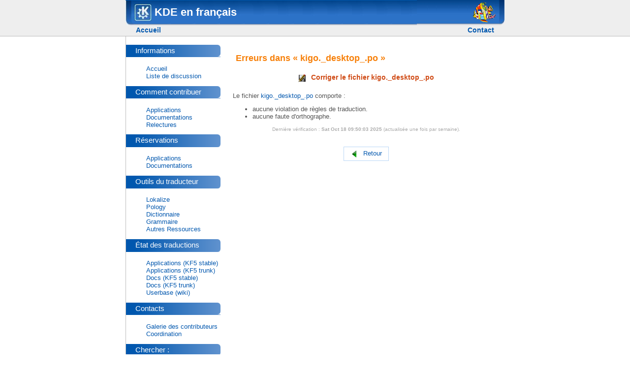

--- FILE ---
content_type: text/html; charset=UTF-8
request_url: https://fr.l10n.kde.org/pology-errors.php?po=kigo._desktop_.po&package=&branch=&mode=gui
body_size: 3216
content:

<!DOCTYPE html>
<html lang="fr">
<head>
  <meta charset="UTF-8" />
  <title>KDE en français - Erreurs dans « kigo._desktop_.po »</title>

<style type="text/css">
  .cp-doNotDisplay { display: none; }
  @media aural, braille, handheld, tty { .cp-doNotDisplay { display: inline; speak: normal; }}
  .cp-edit { text-align: right; }
  @media print, embossed { .cp-edit { display: none; }}
</style>

  <meta http-equiv="Content-Type" content="text/html; charset=utf-8" />
  <meta http-equiv="Content-Style-Type" content="text/css" />
  <link rel="meta" href="http://www.kde.org/labels.rdf" type="application/rdf+xml" title="ICRA labels" />
  <meta name="trademark" content="KDE e.V." />
  <meta name="description" content="K Desktop Environment Homepage, KDE.org" />
  <meta name="MSSmartTagsPreventParsing" content="true" />
  <meta name="robots" content="all" />
  <meta name="no-email-collection" content="http://www.unspam.com/noemailcollection" />
<link rel="icon" href="/media/images/favicon.ico" /><link rel="shortcut icon" href="/media/images/favicon.ico" />
  <link rel="stylesheet" media="screen" type="text/css" title="KDE Colors" href="/media/css.php?mode=normal&amp;css-inc=/" />
  <link rel="stylesheet" media="print, embossed" type="text/css" href="/media/css.php?mode=print&amp;css-inc=/" />
  <link rel="alternate stylesheet" media="screen, aural, handheld, tty, braille" type="text/css" title="Flat" href="/media/css.php?mode=flat&amp;css-inc=/" />
  <link rel="alternate stylesheet" media="screen" type="text/css" title="Browser Colors" href="/media/css.php?color&amp;background&amp;link" />
  <link rel="alternate stylesheet" media="screen" type="text/css" title="White on Black" href="/media/css.php?color=%23FFFFFF&amp;background=%23000000&amp;link=%23FF8080" />
  <link rel="alternate stylesheet" media="screen" type="text/css" title="Yellow on Blue" href="/media/css.php?color=%23EEEE80&amp;background=%23000060&amp;link=%23FFAA80" />

</head>

<body  id="cp-site-frl10nkdeorg">

<ul class="cp-doNotDisplay">
  <li><a href="#cp-content" accesskey="2">Passer au contenu</a></li>
  <li><a href="#cp-menu" accesskey="5">Passer au menu des liens</a></li>
</ul>


<script type="text/javascript" src="/media/javascripts/jquery-1.4.2.min.js"></script>
<div id="container">
<div id="header">
  <div id="header_top">
          <img alt ="" src="/site.png" style="float:right;margin-right:10px;" />
        <div><div>
    <img alt ="" src="/media/images/top-kde.jpg"/>
    KDE en français    
  </div></div></div>
  <div id="header_bottom">
    <div id="location">
      <ul>
	<li><a href="/" accesskey="1">Accueil</a></li>
      </ul>
    </div>

    <div id="menu">
<ul><li><a href="./contacts.php">Contact</a></li>
</ul>    </div>
  </div>
</div>
<!-- End page header -->
    <div id="body_wrapper">
      <div id="body">
        <!-- begin main content -->
        <div id="right">
          <div class="content">
          <div id="main">
            <div class="clearer">&nbsp;</div>
<a name="cp-content"></a>
<h2>Erreurs dans « kigo._desktop_.po »</h2>
<div style='clear:both;'></div>
<div id='pologyErrors'>

<form id="formFalsePositive" action="" method="POST" style="display:none">
	<h4>Envoi d'un faux positif</h4>

	<p>Veuillez compléter ce formulaire pour envoyer ce faux positif.</p>
	
	<input type="hidden" name="poName" id="poName" value="kigo._desktop_.po" />
	<input type="hidden" name="package" id="package" value="" />
	<input type="hidden" name="branch" id="branch" value="" />
	<input type="hidden" name="mode" id="mode" value="gui" />
	<input type="hidden" name="falsePositive" value="true" />

	<input type="hidden" name="refEntry" id="refEntry" value="" />
	<input type="hidden" name="line" id="line" value="" />
	<input type="hidden" name="errorType" id="errorType" value="" />

	<table class="form">
		<tr>
			<th><label for="email">Votre email :</label></th>
			<td><input type="text" name="email" id="email" size="30" value="" /></td>
		</tr>
		<tr>
			<th><label for="comment">Commentaire :</label></th>
			<td><textarea name="comment" id="comment" cols="30" rows="3"></textarea></td>
		</tr>
		<tr>
			<th colspan="2">
				Êtes vous humanoïde ou un bot répondant au <a href="http://fr.wikipedia.org/wiki/Test_de_Turing">test de Turing</a> ?
			</th>
		</tr>
		<tr>
			<th><label id="turingLabel" for="turing">0 + 0 = Toto</label></th>
			<td><input type="text" name="turing" id="turing" size="6" value="" /></td>
		</tr>
		<script type="text/javascript">
			document.getElementById("turingLabel").innerHTML = "4 * 3 = ";
		</script>
		<tr>
			<th colspan="2" style="text-align: center;">
				<input type="submit" value="Envoyer ce faux positif" />
				<input type="button" value="Annuler" onclick="cancelFalsePositive()" />
			</th>
		</tr>
	
	</table>
	
</form>

<script type="text/javascript">
	function submitFalsePositive(refEntry, line, errorType) {
		document.getElementById("refEntry").value = refEntry;
		document.getElementById("line").value = line;
		document.getElementById("errorType").value = errorType;
		
		document.getElementById("formFalsePositive").style.display = "block";
		document.location.hash="#formFalsePositive";
		
		
	}
	
	function cancelFalsePositive() {
		document.getElementById("formFalsePositive").style.display = "none";
	}
</script>


<div id='fixErrors'><a href='http://websvn.kde.org//fr/summit/messages//kigo._desktop_.po?content-type=text%2Fplain&view=co'><img src='../img/edit.png' alt='Modifier' />Corriger le fichier kigo._desktop_.po</a></div><p>Le fichier <a href='http://websvn.kde.org//fr/summit/messages//kigo._desktop_.po?content-type=text%2Fplain&view=co'>kigo._desktop_.po</a> comporte :</p>
			<ul>
				<li>aucune violation de règles de traduction.</li>
				<li>aucune faute d'orthographe.</li>
			</ul> 
			
		</div>
		<div id='update'>
			Dernière vérification : <strong>Sat Oct 18 09:50:03 2025</strong> (actualisée une fois par semaine).
		</div>

		<div id='back'>
			<a href='apps/pofiles.php'><img src='../img/back.png' alt='Retour' />Retour</a>
		</div>
	

            </div>
          </div>
        </div>
        <div id="left">
          <div class="menu_box">
<!-- /srv/www/l10n.kde.org/teams/fr/-->
<!-- pology-errors.php-->
<!-- /-->
<div class="menutitle"><div>
<h2 id="cp-menu-informations">Informations</h2>
<a href="#cp-skip-informations" class="cp-doNotDisplay">Sauter le menu « Informations »</a>
</div></div>
<ul>
<li>
<a href="/">Accueil</a>
</li>
<li>
<a href="/mailing_list.php">Liste de discussion</a>
</li>
</ul>

<div class="menutitle"><div>
<h2 id="cp-menu-commentcontribuer">Comment contribuer</h2>
<a href="#cp-skip-commentcontribuer" class="cp-doNotDisplay">Sauter le menu « Comment contribuer »</a>
</div></div>
<ul>
<li>
<a href="https://community.kde.org/KDE_Localization/fr/applications">Applications</a>
</li>
<li>
<a href="https://community.kde.org/KDE_Localization/fr/documentations">Documentations</a>
</li>
<li>
<a href="https://community.kde.org/KDE_Localization/fr/relecture">Relectures</a>
</li>
</ul>

<div class="menutitle"><div>
<h2 id="cp-menu-rservations">Réservations</h2>
<a href="#cp-skip-rservations" class="cp-doNotDisplay">Sauter le menu « Réservations »</a>
</div></div>
<ul>
<li>
<a href="/apps/pofiles.php">Applications</a>
</li>
<li>
<a href="/docs/pofiles.php">Documentations</a>
</li>
</ul>

<div class="menutitle"><div>
<h2 id="cp-menu-outilsdutraducteur">Outils du traducteur</h2>
<a href="#cp-skip-outilsdutraducteur" class="cp-doNotDisplay">Sauter le menu « Outils du traducteur »</a>
</div></div>
<ul>
<li>
<a href="http://userbase.kde.org/Lokalize/fr/">Lokalize</a>
</li>
<li>
<a href="https://community.kde.org/KDE_Localization/fr/pology">Pology</a>
</li>
<li>
<a href="https://community.kde.org/KDE_Localization/fr/dictionnaire">Dictionnaire</a>
</li>
<li>
<a href="https://community.kde.org/KDE_Localization/fr/grammaire">Grammaire</a>
</li>
<li>
<a href="/liens.php">Autres Ressources</a>
</li>
</ul>

<div class="menutitle"><div>
<h2 id="cp-menu-tatdestraductions">État des traductions</h2>
<a href="#cp-skip-tatdestraductions" class="cp-doNotDisplay">Sauter le menu « État des traductions »</a>
</div></div>
<ul>
<li>
<a href="http://l10n.kde.org/stats/gui/stable-kf5/team/fr/">Applications (KF5 stable)</a>
</li>
<li>
<a href="http://l10n.kde.org/stats/gui/trunk-kf5/team/fr/">Applications (KF5 trunk)</a>
</li>
<li>
<a href="http://l10n.kde.org/stats/doc/stable-kf5/team/fr/">Docs (KF5 stable)</a>
</li>
<li>
<a href="http://l10n.kde.org/stats/doc/trunk-kf5/team/fr/">Docs (KF5 trunk)</a>
</li>
<li>
<a href="http://userbase.kde.org/Special:LanguageStats">Userbase (wiki)</a>
</li>
</ul>

<div class="menutitle"><div>
<h2 id="cp-menu-contacts">Contacts</h2>
<a href="#cp-skip-contacts" class="cp-doNotDisplay">Sauter le menu « Contacts »</a>
</div></div>
<ul>
<li>
<a href="/gallery.php">Galerie des contributeurs</a>
</li>
<li>
<a href="/contacts.php">Coordination</a>
</li>
</ul>

<div class="cp-doNotDisplay">
  <h2>Liens globaux de navigation</h2>
  <ul>
    <li><a href="http://www.kde.org/" accesskey="8">Accueil de KDE</a></li>
    <li><a href="http://accessibility.kde.org/" accesskey="9">Accueil pour KDE Accessibilité</a></li>
    <li><a href="/media/accesskeys.php" accesskey="0">Description des clés d'accès</a></li>
    <li><a href="#cp-content">Retour au contenu</a></li>
    <li><a href="#cp-menu">Retour au menu</a></li>
  </ul>
</div>


             <div class="menutitle"><div>
               <h2 id="cp-menu-search">Chercher :</h2>
             </div></div>

             <div></div>
             <form method="get" name="Searchform" action="/media/search.php"><p style="text-align:center">
               <span class="cp-doNotDisplay"><label for="Search" accesskey="4">Chercher :</label></span>
               <input style="width:80%" type="text" size="10" name="q" id="Search" value="" /><br />
               <input style="width:80%" type="submit" value=" Chercher " name="Button" id="searchButton" />
             </p></form>



          </div>
        </div>
        <div class="clearer"></div>
      </div>
      <div class="clearer"></div>
    </div>
    <div id="end_body"></div>

    <div id="footer"><div id="footer_text">
        Maintenu par <a href="mailto:kde-francophone@kde.org">Communauté francophone de KDE</a><br />
				KDE<sup>&#174;</sup> et <a href="/media/images/trademark_kde_gear_black_logo.png">le logo de l'environnement de bureau K<sup>&#174;</sup></a> sont des marques déposées de				<a href="http://ev.kde.org/" title="Homepage of the KDE non-profit Organization">KDE e.V.</a> |
        <a href="http://www.kde.org/contact/impressum.php">Légal</a>
    </div></div>
  </div>

<!--
WARNING: DO NOT SEND MAIL TO THE FOLLOWING EMAIL ADDRESS! YOU WILL
BE BLOCKED INSTANTLY AND PERMANENTLY!
<a href="mailto:aaaatrap-690ae4a012dd9fe8@kde.org">Block me</a>
WARNING END
-->




</body>
</html>


--- FILE ---
content_type: text/css;charset=UTF-8
request_url: https://fr.l10n.kde.org/media/css.php?mode=print&css-inc=/
body_size: 3179
content:
/*
** HTML elements
*/

body {
    margin: 0;
    padding: 0;
    text-align: center;
    font-size: 0.8em;
    font-family: "Bitstream Vera Sans", "Lucida Grande", "Trebuchet MS", sans-serif;
    color: #535353;
    background: #ffffff;
}


/*
** HTML Tags
*/

h1, h2, h3, h4
{
    padding: 0;
    text-align: left;
    font-weight: bold;
    color: #f7800a;
    background: transparent;
}
h1 {
    margin: 0 0 0.3em 0;
    font-size: 1.7em;
}
h2, h3, h4 {
    margin: 1.3em 0 0 0.3em
}

h2 {
    font-size: 1.5em;
}

h3 {
    font-size: 1.4em;
}

h4 {
    font-size: 1.3em;
}

h5 {
    font-size: 1.2em;
}

a:link {
    padding-bottom: 0;
    text-decoration: none;
    color: #0057ae;
}

a:visited {
    padding-bottom: 0;
    text-decoration: none;
    color: #644A9B;
}


a[href]:hover {
    text-decoration: underline;
}

hr {
    margin: 0.3em 1em 0.3em 1em;
    height: 1px;
    border: #bcbcbc dashed;
    border-width: 0 0 1px 0;
}

pre {
    display: block;
    margin: 0.3em;
    padding: 0.3em;
    font-size: 1em;
    color: #000000;
    background: #f9f9f9;
    border: #2f6fab dashed;
    border-width: 1px;
    overflow: auto;
    line-height: 1.1em;
}

input, textarea, select {
    margin: 0.2em;
    padding: 0.1em;
    color: #888888;
    background: #ffffff;
    border: 1px solid;
}

blockquote {
    margin: 0.3em;
    padding-left: 2.5em;
    background: transparent;
}

del {
    color: #800000;
    text-decoration: line-through;
}

dt {
    font-weight: bold;
    font-size: 1.05em;
    color: #0057ae;
}

dd {
    margin-left: 1em;
}

p {
    margin-top: 0.5em;
    margin-bottom: 0.9em;
    text-align: justify;
}
fieldset {
    border: #cccccc 1px solid;
}

li {
    text-align: left;
}

fieldset {
    margin-bottom: 1em;
    padding: .5em;
}

form {
    margin: 0;
    padding: 0;
}

hr {
    height: 1px;
    border: #888888 1px solid;
    background: #888888;
    margin: 0.5em 0 0.5em 0 ;
}

img {
    border: 0;
}
table {
    border-collapse: collapse;
    font-size: 1em;
}
th {
    text-align: left;
    padding-right: 1em;
    border: #cccccc solid;
    border-width: 0 0 3px 0;
}


/*
** Header
*/
#header {
        color: #535353;
    background: #eeeeee;
    border-bottom: #bcbcbc 1px solid;
}

#header_top {
    margin: 0 auto;
    padding: 0;
                vertical-align: middle;
    color: #ffffff;
    background: url(/media/images/top.jpg) repeat-x bottom;
background-color: #0057ae;
}

#header_top div {
    margin: 0 auto;
    padding: 0;
    background: url(/media/images/top-left.jpg) no-repeat bottom left;
}

#header_top div div {
    margin: 0 auto;
    padding: 0;
    vertical-align: middle;
    text-align: left;
    font-size: 1.7em;
    font-weight: bold;
    background: url(/media/images/top-right.jpg) no-repeat bottom right;
}

#header_top div div img {
    margin:8px 0px 9px 18px;
    vertical-align: middle;
}

#header_bottom {
    display: none;
    margin: 0 auto;
    padding: 0.1em 0em 0.3em 0;
                vertical-align: middle;
    text-align: right;
    background: #eeeeee;
}

#location {
    padding: 0 0 0 1.5em;
    text-align: left;
    line-height: normal;
    font-size: 1.1em;
    font-weight:bold;
    float: left;
}

#location ul {
    display: inline;
    margin: 0;
    padding: 0;
    list-style: none;
}

#location ul li {
    display: inline;
    white-space : nowrap;
    margin: 0;
    padding: 0 1em 0 0;
}

#menu {
    margin: 0 1.5em 0 0;
    text-align: right;
    line-height: normal;
    font-size: 1.1em;
    font-weight: bold;
}

#menu ul {
    display: inline;
    list-style: none;
    margin: 0;
    padding: 0;
    text-align: right;
}

#menu ul li {
    display: inline;
    white-space : nowrap;
    margin: 0;
    padding: 0 0 0 1em;
    text-align: right;
}

.here a:link, .here a:visited {
    text-decoration:underline;
}

.here ul a:link, .here ul a:visited {
    text-decoration:none;
}

#menu ul li a {
    font-weight: bold;
}


/*
** Content
*/

#content {
    }

#main {
    /* padding in px not ex because IE messes up 100% width tables otherwise */
    padding: 10px;
    text-align: left;
}

#body_wrapper {
    margin: 0 auto;
                border: #bcbcbc solid;
    border-width: 0 0 0 1px;
}

#body {
    margin: 0;
    padding: 0;
            }

#right {
    float: right;
    margin: 0;
    padding: 0;
    }

/* These are date cells on the front page. */
td.cell_date {
        }

#hotspot, .sideimage {
    float: right;
    margin: 1ex 1em;
    clear: right;
}

.belowimage, h1, h2, h3, h4, h5 {
    clear: right;
}


/*
** Left Menu
*/

#left {
    display: none;
    float: left;
    margin: 0;
    padding: 0;
    }

.menu_box {
    padding: 0.7em 0 0 0;
}

.menu_box ul {
    text-align: left;
}

.menu_box li {
    list-style-type: none;
    text-align: left;
    margin-left: 0.1em;
}

.menu_box ul ul {
margin: 0;
padding-left: 0;
}

.menu_box li li {
margin-left: 1em;
}

.menu_box .active{
    color: #cf4913;
}

.menutitle {
    margin: 0.6em 0 1.2em 0;
    padding:0;
    color: #ffffff;
    background: url(/media/images/block_title_mid.png) repeat-y right;
background-color: #0057ae;
}
.menutitle div {
    margin: 0;
    padding:0;
    background: url(/media/images/block_title_top.png) no-repeat top right;
}
.menutitle div h2 {
    margin: 0;
    padding: 0.2em 0 0.3em 1.3em;
    line-height:1.2em;
    font-size: 120%;
    font-weight: normal;
    color: #ffffff;
    background: url(/media/images/block_title_bottom.png) no-repeat bottom right;
}
.menutitle div h2 a {
    color: #ffffff;
}
.clearer {
    clear: both;
    height: 1px;
}


/*
** Footer
*/
#footer {
    display: none;
        background: #eeeeee;
}

#footer_text {
    margin: 0 auto;
    padding: 1em 0 1em 3.5em;
        text-align: left;
    color: #000000;
    background: #eeeeee;
}

#footer a:link, #footer a:visited {
    color: #4d88c3;
}

#quicklinks {
font-size: 1em;
padding: 1em;
text-align: center;
margin-top: 0.5em;
margin-left: 0.2em;
margin-bottom: 0.5em;
margin-right: 0.2em;
}

.content .contents {
	text-align: left;
}

/*
** Credits
*/
table.credit tr {
vertical-align:top;
}

table.credit td {
border-bottom: 1px solid #cccccc;
}

/*
 * Accueil
 */
.banner {
	text-align:			center;
}

/*
 * Fix bad image layout
 */
#header_top img {
	margin-right:		0px !important;
}

/*
 * Listes numérotées a., b., c., d.
 * Actuellement utilisées dans le sommaire de la page pology.php
 */
ol.alpha
{
	list-style-type: lower-alpha;
}

/*
 * Page d'aide à la relecture
 */
#aideRelecture li {
	margin-bottom:		10px;
	
}

/*
 * Galerie des contributeurs
 */
.galleryList {
	width:				100%;
}

.galleryList thead th {
	text-align:				center;
	background-color:		#4189DE;
	color:					#FFFFFF;
	font-weight:			bold;
}

.galleryList td, .galleryList th {
	border:					1px solid #aaa;
	padding:				2px;
}

/*
 * Page des contacts
 */
.coordinator {
	margin-left:			40px;
	padding-left:			15px;
	font-size:				1.1em;
	background:			#fff url("../img/li.png") no-repeat 0px 5px;
}

/*
 * Pages d'états des traductions
 */
.packages {
	margin-left:		auto;
	margin-right:		auto;
	padding:			0px;
	background-color:	#ffffff;
	border-collapse:	collapse;
	width:				100%;
	margin-top:			5px;
}

h1 {
	font-size:			1.5em;
}

h2 {
	font-size:			1.4em;
}

h3 {
	margin-left:		0px;
	font-size:			1.3em;
}

.packages td {
	padding-left:		15px;
	background:			#fff url("../img/li.png") no-repeat 0px 5px;
}

hr {
	margin-top:			15px;
	margin-bottom:		15px;
	border:				1px solid #aaa;
	border-bottom:		none;
	width:				50%;
	margin-left:		auto;
	margin-right:		auto;
}

#sommaire {
	font-weight:			bold;
	font-size:				1em;
}

#sommaire li {
	list-style-type: 		none;
}
#sommaire li img {
	vertical-align:			middle;
}

#legend {
	width:					700px;
}

.dictionnaire {
	margin-top:				10px;
	border:					1px solid #aaa;
	background-color:		#ffffff;
	border-collapse:		collapse;
	width:					750px;
}

.dictionnaire thead th {
	text-align:				center;
	background-color:		#4189DE;
	color:					#fff;
}

.dictionnaire td, .dictionnaire th {
	border:					1px solid #aaa;
	padding:				3px;
}

.dictionnaire tbody tr td:first-child {
	background-color:		#D6DEFF;
	min-width:				30%;
}

.dictionnaire tbody td p {
	margin-top:				2px;
	font-style:				italic;
	font-size:				11px;
	margin-bottom:			0px;
	margin-left:			10px;
	border-left:			1px solid #D6DEFF;
	padding-left:			5px;
}

.retour {
	text-align:				center;
	padding-left:			20px;
	background:				url("../img/top.png") no-repeat 0px 0px;
}

.retour:visited {
	color:					#0057AE;
}

.poFiles {
	padding:				0px;
	border:					1px solid #aaa;
	background-color:		#ffffff;
	border-collapse:		collapse;
	width:					750px;
}

.poFiles td, .poFiles th {
	border:					1px solid #aaa;
	padding:				2px;
}

.poFiles tbody tr:hover {
    background-color:       #FFFFE2;
}

.poFiles tbody tr:hover td, .poFiles tbody tr:hover th {
   border:                 1px solid #C7751D;
}

.poFiles tbody tr:hover td, .poFiles tbody tr:hover th, .poFiles tbody tr:hover td a {
    color:                  #C7751D;
}

.poFiles thead th, .poFiles thead th a, .poFiles thead th a:visited {
	text-align:				center;
	background-color:		#4189DE;
	color:					#FFFFFF;
	font-weight:			bold;
    font-size:              11px;
}

.poFiles tfoot td, .poFiles tfoot td a, .poFiles tfoot td a:visited {
    text-align:             right;
    background-color:       #4189DE;
    color:                  #FFFFFF;
    font-weight:            bold;
    font-size:              11px;
}

.poFiles .date, .poFiles .somebody, .poFiles .nobody {
	text-align:				center;
}

.poFiles .nobody {
	font-style:				italic;
}

.poFiles .odd {
	background-color:		#D6DEFF;
}

.poFiles .even {
	background-color:		#fff;
}

.poFiles tbody th a {
    display:                block;
}

.poFiles td.translator, .poFiles td.bookingDate {
    text-align:             center;
}

.poFiles td.translator em {
    color:                  #000;
}

.poFiles .translated th a, .poFiles .translated td.pology a, strong.translated {
	color:					#3AAE20;
}

.poFiles .translated.hasPologyErrors th a, strong.translated.hasPologyErrors {
	color:					#3995EB;
}

.poFiles td.pology a, .poFiles .translated.hasPologyErrors td.pology a {
    color:                  #E4A512;
}

.poFiles td img {
    vertical-align:         middle;
}

.poFiles .partial th a, strong.partial {
	color:					#EE892A;
}

.poFiles .untranslated th a, strong.untranslated {
	color:					#CD2C2C;
}


.poFiles td {
	text-align:				right;
}

#lastUpdate {
	margin-top:				15px;
	margin-left:			auto;
	margin-right:			auto;
	color:					#999;
}

/*
 * Erreurs Pology
 */
#pologyErrors .error {
	margin-bottom:			20px;
	border:					1px solid #eee;
	width:					700px;
	padding:				2px;
}

#pologyErrors #module {
	color:					#cf4913;
	margin-top:				-5px;
}


#fixErrors {
    margin-left:            auto;
    margin-right:           auto;
    margin-top:             15px;
    margin-bottom:          15px;
    padding:                5px;
    text-align:             center;
}

#fixErrors a {
    color:                  #cf4913;
    font-size:              14px; 
    font-weight:            bold;
}

#fixErrors img {
    vertical-align:         middle;
    margin-right:           10px;
}

#pologyErrors .line {
	margin-left:			2px;
}

#pologyErrors .error table th {
	border-bottom:			none;
	vertical-align:			top;
	padding-top:			3px;
	padding-bottom:			3px;
	white-space:			nowrap;
	font-weight:			normal;
	color:					#aaa;
}

#pologyErrors .original {
	color:					#777;
}

#pologyErrors .error .highlight {
	background-color:		#E23838;
	border:					1px solid #C23030;
	color:					#fff;
}

#pologyErrors .error .hint {
	padding:				5px 5px 5px 5px;
	background-color:		#D6DEFF;
	border:					1px solid #BBD7F6;
	margin-top:				6px;
	margin-left:			2px;
	margin-right:			2px;
}

#pologyErrors .error .hint img {
	vertical-align:			middle;
	margin-right:			5px;
}

#pologyErrors .error .misc {
	color:					#aaa;
	font-size:				0.8em;
	margin-left:			2px;
}

#pologyErrors .error .position {
	float:					right;
	margin-right:			2px;
}

#pologyErrors .suggestions ul {
	margin-top:				0px;
	margin-bottom:			0px;
	padding-left:			10px;

}

#pologyErrors .suggestions ul li {
	padding-left:			0px;
	list-style-type: 		none;
}

#update, #lastUpdate {
	margin-top:				5px;
	margin-bottom:			15px;
	margin-left:			auto;
	margin-right:			auto;
	text-align:				center;
	font-size:				0.8em;
	color:					#aaa;
}

#back {
	margin-left:			auto;
	margin-right:			auto;
	width:					80px;
	margin-top:				30px;
	padding:				5px;
	text-align:				center;
	border:					1px solid #BBD7F6;

}

#back a {
    display:                block;
}

#back img {
	vertical-align:			middle;
	margin-right:			10px;
}

/*
 * Dictionnaire
 */
div.info {
	background-color: 	#FFCC33;
	padding: 		0.5em;
	border: 		1px dotted #CC0000;
	text-align:		center;
	margin-top:		1em;
	margin-left:		auto;
	margin-right:		auto;
	font-weight:		normal;
}

.form td span {
	font-size:			small;
	font-style:			italic;
	display:			block;
}

.form tfoot th {
	text-align:			center;
	margin-left:		auto;
	margin-right:		auto;
}

table.form th {
	border-bottom:		0;	
}

#formFalsePositive table {
	width:				100%;
}

/* 
 * Web PO Files (from l10n.kde.org CSS)
 */

/* Header style */
.stats thead th {
	text-align:			center;
	font-size:			x-small;
	background-color: 	#3477BF;
	color:				#fff;
	border-left:		1px solid #ccc;
	padding:			3px 1px 3px 1px;
	white-space:		nowrap;
}


.stats tbody td.translated {
	color:					#328F31;
}
.stats tbody td.fuzzy {
	color:					#3B79CB;
}

.stats tbody td.untranslated {
	color:					#C42121;
}

.stats tbody td.untranslated.alt, .stats tbody td.fuzzy.alt, .stats tbody td.translated.alt {
	font-style:				italic;
	border-right:			1px solid #777;
}


/* Body style */
.stats tbody td {
	border:					1px solid #ccc;
	width:					35px;
	font-size:				small;
	text-align:				right;
	white-space:			nowrap;
}


/* Kind of columns */

/* Alternative (% in fact) column */
.stats td.alt { 
	background-color: 		#D6DEFF;
}

/* Name */
.stats td.name { 
	background-color: 		#D6DEFF;
	text-align:				left;
	padding:				2px;
	border-right:			1px solid #777;
}

/* Graph */
.stats td.graph {
	background-color: 		#fff;
}
/* Image */
.stats td.image {
	width:				35px;
}

.stats td.total {
	font-weight:		bold;
}

/* Type of row */
.stats tr.obsolete {
	background-color:		#e0f0ff;
}

.stats tr.obsolete td.alt, .stats .obsolete td.name, .stats .obsolete td.graph { 
	background-color:		#d0e0f0;
}

.stats .invalid {
	background-color:		#ffd8d0;
}

.stats .invalid td.alt, .stats .invalid td.name, .stats .invalid td.graph { 
	background-color:		#ffc8c0;
}

.stats .sum, .stats .sum .alt, .stats .sum .graph, .stats .sum .name {
	background-color: 		#3477BF;
	color:					#ddd;
}

/* Hover */
.stats tbody tr.row:hover {
    background-color:       #EEEEEE;
}


--- FILE ---
content_type: text/css;charset=UTF-8
request_url: https://fr.l10n.kde.org/media/css.php?color=%23FFFFFF&background=%23000000&link=%23FF8080
body_size: 3030
content:
/*
** HTML elements
*/

body {
    margin: 0;
    padding: 0;
    text-align: center;
    font-size: 0.8em;
    font-family: "Bitstream Vera Sans", "Lucida Grande", "Trebuchet MS", sans-serif;
    color: #FFFFFF;
    background-color: #000000;
}


/*
** HTML Tags
*/

h1, h2, h3, h4
{
    padding: 0;
    text-align: left;
    font-weight: bold;
    color: #FFFFFF;
    background-color: #000000;
}
h1 {
    margin: 0 0 0.3em 0;
    font-size: 1.7em;
}
h2, h3, h4 {
    margin: 1.3em 0 0 0.3em
}

h2 {
    font-size: 1.5em;
}

h3 {
    font-size: 1.4em;
}

h4 {
    font-size: 1.3em;
}

h5 {
    font-size: 1.2em;
}

a:link {
    padding-bottom: 0;
    text-decoration: none;
    color: #FF8080;
}

a:visited {
    padding-bottom: 0;
    text-decoration: none;
    color: #FF8080;
}


a[href]:hover {
    text-decoration: underline;
}

hr {
    margin: 0.3em 1em 0.3em 1em;
    height: 1px;
    border: #FFFFFF dashed;
    border-width: 0 0 1px 0;
}

pre {
    display: block;
    margin: 0.3em;
    padding: 0.3em;
    font-size: 1em;
    color: #FFFFFF;
    background-color: #000000;
    border: #FFFFFF dashed;
    border-width: 1px;
    overflow: auto;
    line-height: 1.1em;
}

input, textarea, select {
    margin: 0.2em;
    padding: 0.1em;
    color: #FFFFFF;
    background-color: #000000;
    border: 1px solid;
}

blockquote {
    margin: 0.3em;
    padding-left: 2.5em;
    background-color: #000000;
}

del {
    color: #FFFFFF;
    text-decoration: line-through;
}

dt {
    font-weight: bold;
    font-size: 1.05em;
    color: #FFFFFF;
}

dd {
    margin-left: 1em;
}

p {
    margin-top: 0.5em;
    margin-bottom: 0.9em;
    text-align: justify;
}
fieldset {
    border: #FFFFFF 1px solid;
}

li {
    text-align: left;
}

fieldset {
    margin-bottom: 1em;
    padding: .5em;
}

form {
    margin: 0;
    padding: 0;
}

hr {
    height: 1px;
    border: #FFFFFF 1px solid;
    background-color: #000000;
    margin: 0.5em 0 0.5em 0 ;
}

img {
    border: 0;
}
table {
    border-collapse: collapse;
    font-size: 1em;
}
th {
    text-align: left;
    padding-right: 1em;
    border: #FFFFFF solid;
    border-width: 0 0 3px 0;
}


/*
** Header
*/
#header {
    width: 100%;
    color: #FFFFFF;
    background-color: #000000;
    border-bottom: #bcbcbc 1px solid;
}

#header_top {
    margin: 0 auto;
    padding: 0;
    width: 60em;
    min-width: 770px;
    max-width: 45em;
    vertical-align: middle;
    color: #FFFFFF;
    background-color: #000000;
}

#header_top div {
    margin: 0 auto;
    padding: 0;
    background-color: #000000;
}

#header_top div div {
    margin: 0 auto;
    padding: 0;
    vertical-align: middle;
    text-align: left;
    font-size: 1.7em;
    font-weight: bold;
    background-color: #000000;
}

#header_top div div img {
    margin:8px 0px 9px 18px;
    vertical-align: middle;
}

#header_bottom {
        margin: 0 auto;
    padding: 0.1em 0em 0.3em 0;
    width: 60em;
    min-width: 770px;
    max-width: 45em;
    vertical-align: middle;
    text-align: right;
    background-color: #000000;
}

#location {
    padding: 0 0 0 1.5em;
    text-align: left;
    line-height: normal;
    font-size: 1.1em;
    font-weight:bold;
    float: left;
}

#location ul {
    display: inline;
    margin: 0;
    padding: 0;
    list-style: none;
}

#location ul li {
    display: inline;
    white-space : nowrap;
    margin: 0;
    padding: 0 1em 0 0;
}

#menu {
    margin: 0 1.5em 0 0;
    text-align: right;
    line-height: normal;
    font-size: 1.1em;
    font-weight: bold;
}

#menu ul {
    display: inline;
    list-style: none;
    margin: 0;
    padding: 0;
    text-align: right;
}

#menu ul li {
    display: inline;
    white-space : nowrap;
    margin: 0;
    padding: 0 0 0 1em;
    text-align: right;
}

.here a:link, .here a:visited {
    text-decoration:underline;
}

.here ul a:link, .here ul a:visited {
    text-decoration:none;
}

#menu ul li a {
    font-weight: bold;
}


/*
** Content
*/

#content {
    width: 100%;
}

#main {
    /* padding in px not ex because IE messes up 100% width tables otherwise */
    padding: 10px;
    text-align: left;
}

#body_wrapper {
    margin: 0 auto;
    width: 60em;
    min-width: 770px;
    max-width: 45em;
    border: #FFFFFF solid;
    border-width: 0 0 0 1px;
}

#body {
    margin: 0;
    padding: 0;
    width: 60em;
    min-width: 770px;
    max-width: 45em;
}

#right {
    float: right;
    margin: 0;
    padding: 0;
    width: 73%;
}

/* These are date cells on the front page. */
td.cell_date {
    width: 8em;
    min-width: 8em;
}

#hotspot, .sideimage {
    float: right;
    margin: 1ex 1em;
    clear: right;
}

.belowimage, h1, h2, h3, h4, h5 {
    clear: right;
}


/*
** Left Menu
*/

#left {
        float: left;
    margin: 0;
    padding: 0;
    width: 25%;
}

.menu_box {
    padding: 0.7em 0 0 0;
}

.menu_box ul {
    text-align: left;
}

.menu_box li {
    list-style-type: none;
    text-align: left;
    margin-left: 0.1em;
}

.menu_box ul ul {
margin: 0;
padding-left: 0;
}

.menu_box li li {
margin-left: 1em;
}

.menu_box .active{
    color: #FFFFFF;
}

.menutitle {
    margin: 0.6em 0 1.2em 0;
    padding:0;
    color: #FFFFFF;
    background-color: #000000;
}
.menutitle div {
    margin: 0;
    padding:0;
    background-color: #000000;
}
.menutitle div h2 {
    margin: 0;
    padding: 0.2em 0 0.3em 1.3em;
    line-height:1.2em;
    font-size: 120%;
    font-weight: normal;
    color: #FFFFFF;
    background-color: #000000;
}
.menutitle div h2 a {
    color: #FFFFFF;
}
.clearer {
    clear: both;
    height: 1px;
}


/*
** Footer
*/
#footer {
        width: 100%;
    background-color: #000000;
}

#footer_text {
    margin: 0 auto;
    padding: 1em 0 1em 3.5em;
    width: 51.5em;
    text-align: left;
    color: #FFFFFF;
    background-color: #000000;
}

#footer a:link, #footer a:visited {
    color: #FF8080;
}

#quicklinks {
font-size: 1em;
padding: 1em;
text-align: center;
margin-top: 0.5em;
margin-left: 0.2em;
margin-bottom: 0.5em;
margin-right: 0.2em;
}

.content .contents {
	text-align: left;
}

/*
** Credits
*/
table.credit tr {
vertical-align:top;
}

table.credit td {
border-bottom: 1px solid #cccccc;
}

/*
 * Accueil
 */
.banner {
	text-align:			center;
}

/*
 * Fix bad image layout
 */
#header_top img {
	margin-right:		0px !important;
}

/*
 * Listes numérotées a., b., c., d.
 * Actuellement utilisées dans le sommaire de la page pology.php
 */
ol.alpha
{
	list-style-type: lower-alpha;
}

/*
 * Page d'aide à la relecture
 */
#aideRelecture li {
	margin-bottom:		10px;
	
}

/*
 * Galerie des contributeurs
 */
.galleryList {
	width:				100%;
}

.galleryList thead th {
	text-align:				center;
	background-color:		#4189DE;
	color:					#FFFFFF;
	font-weight:			bold;
}

.galleryList td, .galleryList th {
	border:					1px solid #aaa;
	padding:				2px;
}

/*
 * Page des contacts
 */
.coordinator {
	margin-left:			40px;
	padding-left:			15px;
	font-size:				1.1em;
	background:			#fff url("../img/li.png") no-repeat 0px 5px;
}

/*
 * Pages d'états des traductions
 */
.packages {
	margin-left:		auto;
	margin-right:		auto;
	padding:			0px;
	background-color:	#ffffff;
	border-collapse:	collapse;
	width:				100%;
	margin-top:			5px;
}

h1 {
	font-size:			1.5em;
}

h2 {
	font-size:			1.4em;
}

h3 {
	margin-left:		0px;
	font-size:			1.3em;
}

.packages td {
	padding-left:		15px;
	background:			#fff url("../img/li.png") no-repeat 0px 5px;
}

hr {
	margin-top:			15px;
	margin-bottom:		15px;
	border:				1px solid #aaa;
	border-bottom:		none;
	width:				50%;
	margin-left:		auto;
	margin-right:		auto;
}

#sommaire {
	font-weight:			bold;
	font-size:				1em;
}

#sommaire li {
	list-style-type: 		none;
}
#sommaire li img {
	vertical-align:			middle;
}

#legend {
	width:					700px;
}

.dictionnaire {
	margin-top:				10px;
	border:					1px solid #aaa;
	background-color:		#ffffff;
	border-collapse:		collapse;
	width:					750px;
}

.dictionnaire thead th {
	text-align:				center;
	background-color:		#4189DE;
	color:					#fff;
}

.dictionnaire td, .dictionnaire th {
	border:					1px solid #aaa;
	padding:				3px;
}

.dictionnaire tbody tr td:first-child {
	background-color:		#D6DEFF;
	min-width:				30%;
}

.dictionnaire tbody td p {
	margin-top:				2px;
	font-style:				italic;
	font-size:				11px;
	margin-bottom:			0px;
	margin-left:			10px;
	border-left:			1px solid #D6DEFF;
	padding-left:			5px;
}

.retour {
	text-align:				center;
	padding-left:			20px;
	background:				url("../img/top.png") no-repeat 0px 0px;
}

.retour:visited {
	color:					#0057AE;
}

.poFiles {
	padding:				0px;
	border:					1px solid #aaa;
	background-color:		#ffffff;
	border-collapse:		collapse;
	width:					750px;
}

.poFiles td, .poFiles th {
	border:					1px solid #aaa;
	padding:				2px;
}

.poFiles tbody tr:hover {
    background-color:       #FFFFE2;
}

.poFiles tbody tr:hover td, .poFiles tbody tr:hover th {
   border:                 1px solid #C7751D;
}

.poFiles tbody tr:hover td, .poFiles tbody tr:hover th, .poFiles tbody tr:hover td a {
    color:                  #C7751D;
}

.poFiles thead th, .poFiles thead th a, .poFiles thead th a:visited {
	text-align:				center;
	background-color:		#4189DE;
	color:					#FFFFFF;
	font-weight:			bold;
    font-size:              11px;
}

.poFiles tfoot td, .poFiles tfoot td a, .poFiles tfoot td a:visited {
    text-align:             right;
    background-color:       #4189DE;
    color:                  #FFFFFF;
    font-weight:            bold;
    font-size:              11px;
}

.poFiles .date, .poFiles .somebody, .poFiles .nobody {
	text-align:				center;
}

.poFiles .nobody {
	font-style:				italic;
}

.poFiles .odd {
	background-color:		#D6DEFF;
}

.poFiles .even {
	background-color:		#fff;
}

.poFiles tbody th a {
    display:                block;
}

.poFiles td.translator, .poFiles td.bookingDate {
    text-align:             center;
}

.poFiles td.translator em {
    color:                  #000;
}

.poFiles .translated th a, .poFiles .translated td.pology a, strong.translated {
	color:					#3AAE20;
}

.poFiles .translated.hasPologyErrors th a, strong.translated.hasPologyErrors {
	color:					#3995EB;
}

.poFiles td.pology a, .poFiles .translated.hasPologyErrors td.pology a {
    color:                  #E4A512;
}

.poFiles td img {
    vertical-align:         middle;
}

.poFiles .partial th a, strong.partial {
	color:					#EE892A;
}

.poFiles .untranslated th a, strong.untranslated {
	color:					#CD2C2C;
}


.poFiles td {
	text-align:				right;
}

#lastUpdate {
	margin-top:				15px;
	margin-left:			auto;
	margin-right:			auto;
	color:					#999;
}

/*
 * Erreurs Pology
 */
#pologyErrors .error {
	margin-bottom:			20px;
	border:					1px solid #eee;
	width:					700px;
	padding:				2px;
}

#pologyErrors #module {
	color:					#cf4913;
	margin-top:				-5px;
}


#fixErrors {
    margin-left:            auto;
    margin-right:           auto;
    margin-top:             15px;
    margin-bottom:          15px;
    padding:                5px;
    text-align:             center;
}

#fixErrors a {
    color:                  #cf4913;
    font-size:              14px; 
    font-weight:            bold;
}

#fixErrors img {
    vertical-align:         middle;
    margin-right:           10px;
}

#pologyErrors .line {
	margin-left:			2px;
}

#pologyErrors .error table th {
	border-bottom:			none;
	vertical-align:			top;
	padding-top:			3px;
	padding-bottom:			3px;
	white-space:			nowrap;
	font-weight:			normal;
	color:					#aaa;
}

#pologyErrors .original {
	color:					#777;
}

#pologyErrors .error .highlight {
	background-color:		#E23838;
	border:					1px solid #C23030;
	color:					#fff;
}

#pologyErrors .error .hint {
	padding:				5px 5px 5px 5px;
	background-color:		#D6DEFF;
	border:					1px solid #BBD7F6;
	margin-top:				6px;
	margin-left:			2px;
	margin-right:			2px;
}

#pologyErrors .error .hint img {
	vertical-align:			middle;
	margin-right:			5px;
}

#pologyErrors .error .misc {
	color:					#aaa;
	font-size:				0.8em;
	margin-left:			2px;
}

#pologyErrors .error .position {
	float:					right;
	margin-right:			2px;
}

#pologyErrors .suggestions ul {
	margin-top:				0px;
	margin-bottom:			0px;
	padding-left:			10px;

}

#pologyErrors .suggestions ul li {
	padding-left:			0px;
	list-style-type: 		none;
}

#update, #lastUpdate {
	margin-top:				5px;
	margin-bottom:			15px;
	margin-left:			auto;
	margin-right:			auto;
	text-align:				center;
	font-size:				0.8em;
	color:					#aaa;
}

#back {
	margin-left:			auto;
	margin-right:			auto;
	width:					80px;
	margin-top:				30px;
	padding:				5px;
	text-align:				center;
	border:					1px solid #BBD7F6;

}

#back a {
    display:                block;
}

#back img {
	vertical-align:			middle;
	margin-right:			10px;
}

/*
 * Dictionnaire
 */
div.info {
	background-color: 	#FFCC33;
	padding: 		0.5em;
	border: 		1px dotted #CC0000;
	text-align:		center;
	margin-top:		1em;
	margin-left:		auto;
	margin-right:		auto;
	font-weight:		normal;
}

.form td span {
	font-size:			small;
	font-style:			italic;
	display:			block;
}

.form tfoot th {
	text-align:			center;
	margin-left:		auto;
	margin-right:		auto;
}

table.form th {
	border-bottom:		0;	
}

#formFalsePositive table {
	width:				100%;
}

/* 
 * Web PO Files (from l10n.kde.org CSS)
 */

/* Header style */
.stats thead th {
	text-align:			center;
	font-size:			x-small;
	background-color: 	#3477BF;
	color:				#fff;
	border-left:		1px solid #ccc;
	padding:			3px 1px 3px 1px;
	white-space:		nowrap;
}


.stats tbody td.translated {
	color:					#328F31;
}
.stats tbody td.fuzzy {
	color:					#3B79CB;
}

.stats tbody td.untranslated {
	color:					#C42121;
}

.stats tbody td.untranslated.alt, .stats tbody td.fuzzy.alt, .stats tbody td.translated.alt {
	font-style:				italic;
	border-right:			1px solid #777;
}


/* Body style */
.stats tbody td {
	border:					1px solid #ccc;
	width:					35px;
	font-size:				small;
	text-align:				right;
	white-space:			nowrap;
}


/* Kind of columns */

/* Alternative (% in fact) column */
.stats td.alt { 
	background-color: 		#D6DEFF;
}

/* Name */
.stats td.name { 
	background-color: 		#D6DEFF;
	text-align:				left;
	padding:				2px;
	border-right:			1px solid #777;
}

/* Graph */
.stats td.graph {
	background-color: 		#fff;
}
/* Image */
.stats td.image {
	width:				35px;
}

.stats td.total {
	font-weight:		bold;
}

/* Type of row */
.stats tr.obsolete {
	background-color:		#e0f0ff;
}

.stats tr.obsolete td.alt, .stats .obsolete td.name, .stats .obsolete td.graph { 
	background-color:		#d0e0f0;
}

.stats .invalid {
	background-color:		#ffd8d0;
}

.stats .invalid td.alt, .stats .invalid td.name, .stats .invalid td.graph { 
	background-color:		#ffc8c0;
}

.stats .sum, .stats .sum .alt, .stats .sum .graph, .stats .sum .name {
	background-color: 		#3477BF;
	color:					#ddd;
}

/* Hover */
.stats tbody tr.row:hover {
    background-color:       #EEEEEE;
}


--- FILE ---
content_type: text/css;charset=UTF-8
request_url: https://fr.l10n.kde.org/media/css.php?color=%23EEEE80&background=%23000060&link=%23FFAA80
body_size: 3033
content:
/*
** HTML elements
*/

body {
    margin: 0;
    padding: 0;
    text-align: center;
    font-size: 0.8em;
    font-family: "Bitstream Vera Sans", "Lucida Grande", "Trebuchet MS", sans-serif;
    color: #EEEE80;
    background-color: #000060;
}


/*
** HTML Tags
*/

h1, h2, h3, h4
{
    padding: 0;
    text-align: left;
    font-weight: bold;
    color: #EEEE80;
    background-color: #000060;
}
h1 {
    margin: 0 0 0.3em 0;
    font-size: 1.7em;
}
h2, h3, h4 {
    margin: 1.3em 0 0 0.3em
}

h2 {
    font-size: 1.5em;
}

h3 {
    font-size: 1.4em;
}

h4 {
    font-size: 1.3em;
}

h5 {
    font-size: 1.2em;
}

a:link {
    padding-bottom: 0;
    text-decoration: none;
    color: #FFAA80;
}

a:visited {
    padding-bottom: 0;
    text-decoration: none;
    color: #FFAA80;
}


a[href]:hover {
    text-decoration: underline;
}

hr {
    margin: 0.3em 1em 0.3em 1em;
    height: 1px;
    border: #EEEE80 dashed;
    border-width: 0 0 1px 0;
}

pre {
    display: block;
    margin: 0.3em;
    padding: 0.3em;
    font-size: 1em;
    color: #EEEE80;
    background-color: #000060;
    border: #EEEE80 dashed;
    border-width: 1px;
    overflow: auto;
    line-height: 1.1em;
}

input, textarea, select {
    margin: 0.2em;
    padding: 0.1em;
    color: #EEEE80;
    background-color: #000060;
    border: 1px solid;
}

blockquote {
    margin: 0.3em;
    padding-left: 2.5em;
    background-color: #000060;
}

del {
    color: #EEEE80;
    text-decoration: line-through;
}

dt {
    font-weight: bold;
    font-size: 1.05em;
    color: #EEEE80;
}

dd {
    margin-left: 1em;
}

p {
    margin-top: 0.5em;
    margin-bottom: 0.9em;
    text-align: justify;
}
fieldset {
    border: #EEEE80 1px solid;
}

li {
    text-align: left;
}

fieldset {
    margin-bottom: 1em;
    padding: .5em;
}

form {
    margin: 0;
    padding: 0;
}

hr {
    height: 1px;
    border: #EEEE80 1px solid;
    background-color: #000060;
    margin: 0.5em 0 0.5em 0 ;
}

img {
    border: 0;
}
table {
    border-collapse: collapse;
    font-size: 1em;
}
th {
    text-align: left;
    padding-right: 1em;
    border: #EEEE80 solid;
    border-width: 0 0 3px 0;
}


/*
** Header
*/
#header {
    width: 100%;
    color: #EEEE80;
    background-color: #000060;
    border-bottom: #bcbcbc 1px solid;
}

#header_top {
    margin: 0 auto;
    padding: 0;
    width: 60em;
    min-width: 770px;
    max-width: 45em;
    vertical-align: middle;
    color: #EEEE80;
    background-color: #000060;
}

#header_top div {
    margin: 0 auto;
    padding: 0;
    background-color: #000060;
}

#header_top div div {
    margin: 0 auto;
    padding: 0;
    vertical-align: middle;
    text-align: left;
    font-size: 1.7em;
    font-weight: bold;
    background-color: #000060;
}

#header_top div div img {
    margin:8px 0px 9px 18px;
    vertical-align: middle;
}

#header_bottom {
        margin: 0 auto;
    padding: 0.1em 0em 0.3em 0;
    width: 60em;
    min-width: 770px;
    max-width: 45em;
    vertical-align: middle;
    text-align: right;
    background-color: #000060;
}

#location {
    padding: 0 0 0 1.5em;
    text-align: left;
    line-height: normal;
    font-size: 1.1em;
    font-weight:bold;
    float: left;
}

#location ul {
    display: inline;
    margin: 0;
    padding: 0;
    list-style: none;
}

#location ul li {
    display: inline;
    white-space : nowrap;
    margin: 0;
    padding: 0 1em 0 0;
}

#menu {
    margin: 0 1.5em 0 0;
    text-align: right;
    line-height: normal;
    font-size: 1.1em;
    font-weight: bold;
}

#menu ul {
    display: inline;
    list-style: none;
    margin: 0;
    padding: 0;
    text-align: right;
}

#menu ul li {
    display: inline;
    white-space : nowrap;
    margin: 0;
    padding: 0 0 0 1em;
    text-align: right;
}

.here a:link, .here a:visited {
    text-decoration:underline;
}

.here ul a:link, .here ul a:visited {
    text-decoration:none;
}

#menu ul li a {
    font-weight: bold;
}


/*
** Content
*/

#content {
    width: 100%;
}

#main {
    /* padding in px not ex because IE messes up 100% width tables otherwise */
    padding: 10px;
    text-align: left;
}

#body_wrapper {
    margin: 0 auto;
    width: 60em;
    min-width: 770px;
    max-width: 45em;
    border: #EEEE80 solid;
    border-width: 0 0 0 1px;
}

#body {
    margin: 0;
    padding: 0;
    width: 60em;
    min-width: 770px;
    max-width: 45em;
}

#right {
    float: right;
    margin: 0;
    padding: 0;
    width: 73%;
}

/* These are date cells on the front page. */
td.cell_date {
    width: 8em;
    min-width: 8em;
}

#hotspot, .sideimage {
    float: right;
    margin: 1ex 1em;
    clear: right;
}

.belowimage, h1, h2, h3, h4, h5 {
    clear: right;
}


/*
** Left Menu
*/

#left {
        float: left;
    margin: 0;
    padding: 0;
    width: 25%;
}

.menu_box {
    padding: 0.7em 0 0 0;
}

.menu_box ul {
    text-align: left;
}

.menu_box li {
    list-style-type: none;
    text-align: left;
    margin-left: 0.1em;
}

.menu_box ul ul {
margin: 0;
padding-left: 0;
}

.menu_box li li {
margin-left: 1em;
}

.menu_box .active{
    color: #EEEE80;
}

.menutitle {
    margin: 0.6em 0 1.2em 0;
    padding:0;
    color: #EEEE80;
    background-color: #000060;
}
.menutitle div {
    margin: 0;
    padding:0;
    background-color: #000060;
}
.menutitle div h2 {
    margin: 0;
    padding: 0.2em 0 0.3em 1.3em;
    line-height:1.2em;
    font-size: 120%;
    font-weight: normal;
    color: #EEEE80;
    background-color: #000060;
}
.menutitle div h2 a {
    color: #EEEE80;
}
.clearer {
    clear: both;
    height: 1px;
}


/*
** Footer
*/
#footer {
        width: 100%;
    background-color: #000060;
}

#footer_text {
    margin: 0 auto;
    padding: 1em 0 1em 3.5em;
    width: 51.5em;
    text-align: left;
    color: #EEEE80;
    background-color: #000060;
}

#footer a:link, #footer a:visited {
    color: #FFAA80;
}

#quicklinks {
font-size: 1em;
padding: 1em;
text-align: center;
margin-top: 0.5em;
margin-left: 0.2em;
margin-bottom: 0.5em;
margin-right: 0.2em;
}

.content .contents {
	text-align: left;
}

/*
** Credits
*/
table.credit tr {
vertical-align:top;
}

table.credit td {
border-bottom: 1px solid #cccccc;
}

/*
 * Accueil
 */
.banner {
	text-align:			center;
}

/*
 * Fix bad image layout
 */
#header_top img {
	margin-right:		0px !important;
}

/*
 * Listes numérotées a., b., c., d.
 * Actuellement utilisées dans le sommaire de la page pology.php
 */
ol.alpha
{
	list-style-type: lower-alpha;
}

/*
 * Page d'aide à la relecture
 */
#aideRelecture li {
	margin-bottom:		10px;
	
}

/*
 * Galerie des contributeurs
 */
.galleryList {
	width:				100%;
}

.galleryList thead th {
	text-align:				center;
	background-color:		#4189DE;
	color:					#FFFFFF;
	font-weight:			bold;
}

.galleryList td, .galleryList th {
	border:					1px solid #aaa;
	padding:				2px;
}

/*
 * Page des contacts
 */
.coordinator {
	margin-left:			40px;
	padding-left:			15px;
	font-size:				1.1em;
	background:			#fff url("../img/li.png") no-repeat 0px 5px;
}

/*
 * Pages d'états des traductions
 */
.packages {
	margin-left:		auto;
	margin-right:		auto;
	padding:			0px;
	background-color:	#ffffff;
	border-collapse:	collapse;
	width:				100%;
	margin-top:			5px;
}

h1 {
	font-size:			1.5em;
}

h2 {
	font-size:			1.4em;
}

h3 {
	margin-left:		0px;
	font-size:			1.3em;
}

.packages td {
	padding-left:		15px;
	background:			#fff url("../img/li.png") no-repeat 0px 5px;
}

hr {
	margin-top:			15px;
	margin-bottom:		15px;
	border:				1px solid #aaa;
	border-bottom:		none;
	width:				50%;
	margin-left:		auto;
	margin-right:		auto;
}

#sommaire {
	font-weight:			bold;
	font-size:				1em;
}

#sommaire li {
	list-style-type: 		none;
}
#sommaire li img {
	vertical-align:			middle;
}

#legend {
	width:					700px;
}

.dictionnaire {
	margin-top:				10px;
	border:					1px solid #aaa;
	background-color:		#ffffff;
	border-collapse:		collapse;
	width:					750px;
}

.dictionnaire thead th {
	text-align:				center;
	background-color:		#4189DE;
	color:					#fff;
}

.dictionnaire td, .dictionnaire th {
	border:					1px solid #aaa;
	padding:				3px;
}

.dictionnaire tbody tr td:first-child {
	background-color:		#D6DEFF;
	min-width:				30%;
}

.dictionnaire tbody td p {
	margin-top:				2px;
	font-style:				italic;
	font-size:				11px;
	margin-bottom:			0px;
	margin-left:			10px;
	border-left:			1px solid #D6DEFF;
	padding-left:			5px;
}

.retour {
	text-align:				center;
	padding-left:			20px;
	background:				url("../img/top.png") no-repeat 0px 0px;
}

.retour:visited {
	color:					#0057AE;
}

.poFiles {
	padding:				0px;
	border:					1px solid #aaa;
	background-color:		#ffffff;
	border-collapse:		collapse;
	width:					750px;
}

.poFiles td, .poFiles th {
	border:					1px solid #aaa;
	padding:				2px;
}

.poFiles tbody tr:hover {
    background-color:       #FFFFE2;
}

.poFiles tbody tr:hover td, .poFiles tbody tr:hover th {
   border:                 1px solid #C7751D;
}

.poFiles tbody tr:hover td, .poFiles tbody tr:hover th, .poFiles tbody tr:hover td a {
    color:                  #C7751D;
}

.poFiles thead th, .poFiles thead th a, .poFiles thead th a:visited {
	text-align:				center;
	background-color:		#4189DE;
	color:					#FFFFFF;
	font-weight:			bold;
    font-size:              11px;
}

.poFiles tfoot td, .poFiles tfoot td a, .poFiles tfoot td a:visited {
    text-align:             right;
    background-color:       #4189DE;
    color:                  #FFFFFF;
    font-weight:            bold;
    font-size:              11px;
}

.poFiles .date, .poFiles .somebody, .poFiles .nobody {
	text-align:				center;
}

.poFiles .nobody {
	font-style:				italic;
}

.poFiles .odd {
	background-color:		#D6DEFF;
}

.poFiles .even {
	background-color:		#fff;
}

.poFiles tbody th a {
    display:                block;
}

.poFiles td.translator, .poFiles td.bookingDate {
    text-align:             center;
}

.poFiles td.translator em {
    color:                  #000;
}

.poFiles .translated th a, .poFiles .translated td.pology a, strong.translated {
	color:					#3AAE20;
}

.poFiles .translated.hasPologyErrors th a, strong.translated.hasPologyErrors {
	color:					#3995EB;
}

.poFiles td.pology a, .poFiles .translated.hasPologyErrors td.pology a {
    color:                  #E4A512;
}

.poFiles td img {
    vertical-align:         middle;
}

.poFiles .partial th a, strong.partial {
	color:					#EE892A;
}

.poFiles .untranslated th a, strong.untranslated {
	color:					#CD2C2C;
}


.poFiles td {
	text-align:				right;
}

#lastUpdate {
	margin-top:				15px;
	margin-left:			auto;
	margin-right:			auto;
	color:					#999;
}

/*
 * Erreurs Pology
 */
#pologyErrors .error {
	margin-bottom:			20px;
	border:					1px solid #eee;
	width:					700px;
	padding:				2px;
}

#pologyErrors #module {
	color:					#cf4913;
	margin-top:				-5px;
}


#fixErrors {
    margin-left:            auto;
    margin-right:           auto;
    margin-top:             15px;
    margin-bottom:          15px;
    padding:                5px;
    text-align:             center;
}

#fixErrors a {
    color:                  #cf4913;
    font-size:              14px; 
    font-weight:            bold;
}

#fixErrors img {
    vertical-align:         middle;
    margin-right:           10px;
}

#pologyErrors .line {
	margin-left:			2px;
}

#pologyErrors .error table th {
	border-bottom:			none;
	vertical-align:			top;
	padding-top:			3px;
	padding-bottom:			3px;
	white-space:			nowrap;
	font-weight:			normal;
	color:					#aaa;
}

#pologyErrors .original {
	color:					#777;
}

#pologyErrors .error .highlight {
	background-color:		#E23838;
	border:					1px solid #C23030;
	color:					#fff;
}

#pologyErrors .error .hint {
	padding:				5px 5px 5px 5px;
	background-color:		#D6DEFF;
	border:					1px solid #BBD7F6;
	margin-top:				6px;
	margin-left:			2px;
	margin-right:			2px;
}

#pologyErrors .error .hint img {
	vertical-align:			middle;
	margin-right:			5px;
}

#pologyErrors .error .misc {
	color:					#aaa;
	font-size:				0.8em;
	margin-left:			2px;
}

#pologyErrors .error .position {
	float:					right;
	margin-right:			2px;
}

#pologyErrors .suggestions ul {
	margin-top:				0px;
	margin-bottom:			0px;
	padding-left:			10px;

}

#pologyErrors .suggestions ul li {
	padding-left:			0px;
	list-style-type: 		none;
}

#update, #lastUpdate {
	margin-top:				5px;
	margin-bottom:			15px;
	margin-left:			auto;
	margin-right:			auto;
	text-align:				center;
	font-size:				0.8em;
	color:					#aaa;
}

#back {
	margin-left:			auto;
	margin-right:			auto;
	width:					80px;
	margin-top:				30px;
	padding:				5px;
	text-align:				center;
	border:					1px solid #BBD7F6;

}

#back a {
    display:                block;
}

#back img {
	vertical-align:			middle;
	margin-right:			10px;
}

/*
 * Dictionnaire
 */
div.info {
	background-color: 	#FFCC33;
	padding: 		0.5em;
	border: 		1px dotted #CC0000;
	text-align:		center;
	margin-top:		1em;
	margin-left:		auto;
	margin-right:		auto;
	font-weight:		normal;
}

.form td span {
	font-size:			small;
	font-style:			italic;
	display:			block;
}

.form tfoot th {
	text-align:			center;
	margin-left:		auto;
	margin-right:		auto;
}

table.form th {
	border-bottom:		0;	
}

#formFalsePositive table {
	width:				100%;
}

/* 
 * Web PO Files (from l10n.kde.org CSS)
 */

/* Header style */
.stats thead th {
	text-align:			center;
	font-size:			x-small;
	background-color: 	#3477BF;
	color:				#fff;
	border-left:		1px solid #ccc;
	padding:			3px 1px 3px 1px;
	white-space:		nowrap;
}


.stats tbody td.translated {
	color:					#328F31;
}
.stats tbody td.fuzzy {
	color:					#3B79CB;
}

.stats tbody td.untranslated {
	color:					#C42121;
}

.stats tbody td.untranslated.alt, .stats tbody td.fuzzy.alt, .stats tbody td.translated.alt {
	font-style:				italic;
	border-right:			1px solid #777;
}


/* Body style */
.stats tbody td {
	border:					1px solid #ccc;
	width:					35px;
	font-size:				small;
	text-align:				right;
	white-space:			nowrap;
}


/* Kind of columns */

/* Alternative (% in fact) column */
.stats td.alt { 
	background-color: 		#D6DEFF;
}

/* Name */
.stats td.name { 
	background-color: 		#D6DEFF;
	text-align:				left;
	padding:				2px;
	border-right:			1px solid #777;
}

/* Graph */
.stats td.graph {
	background-color: 		#fff;
}
/* Image */
.stats td.image {
	width:				35px;
}

.stats td.total {
	font-weight:		bold;
}

/* Type of row */
.stats tr.obsolete {
	background-color:		#e0f0ff;
}

.stats tr.obsolete td.alt, .stats .obsolete td.name, .stats .obsolete td.graph { 
	background-color:		#d0e0f0;
}

.stats .invalid {
	background-color:		#ffd8d0;
}

.stats .invalid td.alt, .stats .invalid td.name, .stats .invalid td.graph { 
	background-color:		#ffc8c0;
}

.stats .sum, .stats .sum .alt, .stats .sum .graph, .stats .sum .name {
	background-color: 		#3477BF;
	color:					#ddd;
}

/* Hover */
.stats tbody tr.row:hover {
    background-color:       #EEEEEE;
}
